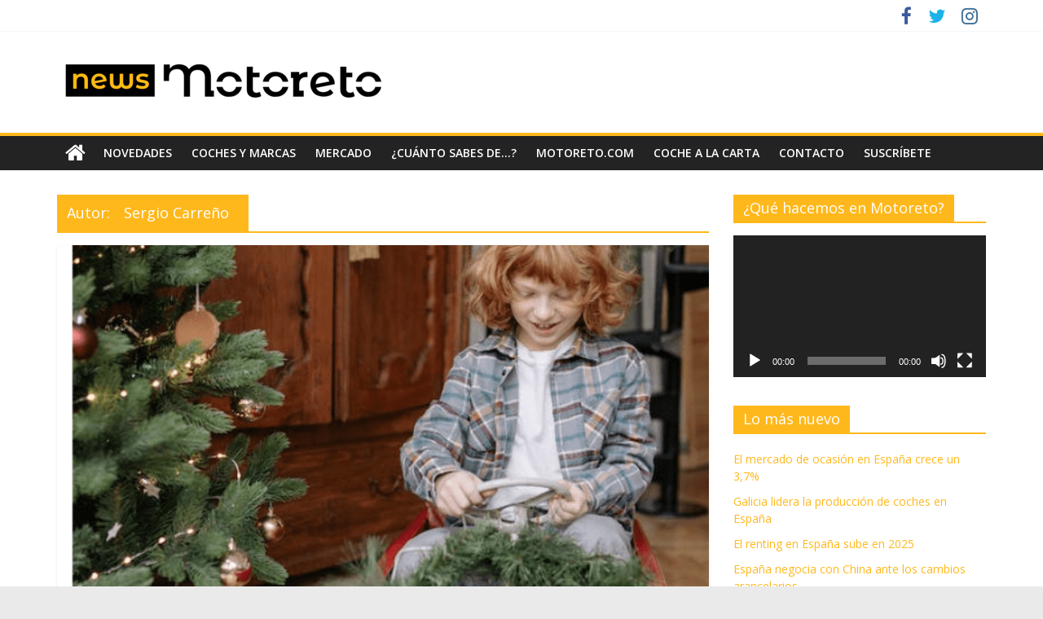

--- FILE ---
content_type: text/html; charset=utf-8
request_url: https://www.google.com/recaptcha/api2/aframe
body_size: 264
content:
<!DOCTYPE HTML><html><head><meta http-equiv="content-type" content="text/html; charset=UTF-8"></head><body><script nonce="z0YrpglweJaIMi0LDx8png">/** Anti-fraud and anti-abuse applications only. See google.com/recaptcha */ try{var clients={'sodar':'https://pagead2.googlesyndication.com/pagead/sodar?'};window.addEventListener("message",function(a){try{if(a.source===window.parent){var b=JSON.parse(a.data);var c=clients[b['id']];if(c){var d=document.createElement('img');d.src=c+b['params']+'&rc='+(localStorage.getItem("rc::a")?sessionStorage.getItem("rc::b"):"");window.document.body.appendChild(d);sessionStorage.setItem("rc::e",parseInt(sessionStorage.getItem("rc::e")||0)+1);localStorage.setItem("rc::h",'1769919610381');}}}catch(b){}});window.parent.postMessage("_grecaptcha_ready", "*");}catch(b){}</script></body></html>